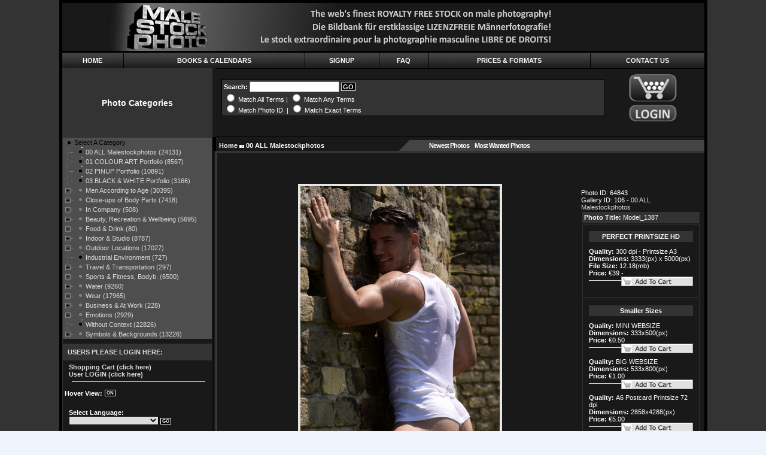

--- FILE ---
content_type: text/html
request_url: https://malestockphoto.com/store/details.php?gid=106&pid=64843
body_size: 9597
content:
<html>
	<head>
	  <title>Model_1387</title>
		<META HTTP-EQUIV="Content-Type" content="text/html; charset=UTF-8">
		<meta name="keywords" content="model_1387,20s,tanktop,weiss,white,blanc,blanco,transparent,transparante,tanktop,aufreizend,sexuell,sexy,sexuel,sexual,spannung,tension,tensión,schweiss,sweat,sueur,sudor,nass,wet,mouillé,mojado,wassertropfen,waterdrop,goutte,eau,gota,agua,hüfte,gesäss,arsch,bottom,butt,bum,buttocks,breech,as,cul,fesses,nargas,culo,kontrast,contrast,contraste,schatten,shadow,ombre,sombra,nackt,naked,buff,nude,undressed,unclothed,bare,nu,desnudo,pelotas,pose,posing,pose,poser,posa,posar,stein,stone,pierre,piedra,wand,wall,mur,paroi,pared,gesichtsbehaarung,bart,schnauz,schnauzer,drei,tage,bart,facial,hair,pilosité,faciale,moustache,barbe,barbouze,barba,bigote,aussen,draussen,outdoor,outside,exterior,external,extérieur,fuera,allein,alone,seul,solo,athlet,athlete,athlète,atleta,athletisch,athletic,athlétique,atlético,mann,man,male,mâle,homme,hombre,macho,muskulös,muscular,musclé,musculoso,muskel,muscle,musculo,erotik,eroticism,érotisme,charme,erotismo,haut,skin,peau,piel,modell,model,modèle,modelo,kaukasisch,caucasian,caucasien,caucasiano,">
		<meta name="description" content="CLICK TO MODEL_NUMBER ON TOP OF THE KEYWORD SECTOR TO SEE ALL PHOTOS OF THIS MODEL.">
		<meta name="coverage" content="Worldwide">
		<meta name="revisit-after" content="10 days">
		<meta name="robots" content="index, follow">
		<meta name="author" content="JPK-2004">
		<script type='text/javascript' language='JavaScript'>var show_watermark_hover = 1;</script>
<link rel="alternate" type="application/rss+xml" title="MALESTOCKPHOTO News" href="rss.php?show=news" />
<link rel="alternate" type="application/rss+xml" title="MALESTOCKPHOTO Popular Photos" href="rss.php?show=popular" />
<link rel="alternate" type="application/rss+xml" title="MALESTOCKPHOTO Newest Photos" href="rss.php?show=new" />
<link rel="alternate" type="application/rss+xml" title="MALESTOCKPHOTO Featured Photos" href="rss.php?show=featured" />
		<link rel="stylesheet" href="./styles/Messana_Style.css">
		</head>
<body bgcolor="#000000" topmargin="0" leftmargin="0" marginheight="0" marginwidth="0" style="background-image: url(images/bg.gif);">
		<script language=javascript type="text/javascript">
		function dropdown(mySel){
			var myWin, myVal;
			myVal = mySel.options[mySel.selectedIndex].value;
			if(myVal){
   		if(mySel.form.target)myWin = parent[mySel.form.target];
   				else myWin = window;
   		if (! myWin) return true;
   				myWin.location = myVal;
   			}
			return false;
			}

    	function NewWindow(page, name, w, h, location, scroll) {
        var winl = (screen.width - w) / 2;
        var wint = (screen.height - h) / 2;
        winprops = 'height='+h+',width='+w+',location='+location+',top='+wint+',left='+winl+',scrollbars='+scroll+',resizable'
        win = window.open(page, name, winprops)
        if (parseInt(navigator.appVersion) >= 4) { win.window.focus(); }
    	}
	</script>
	<script type="text/javascript" language="javascript" src="js/behavior.js"></script>
	<script type="text/javascript" language="javascript" src="js/rating.js"></script>
		<center>
        <table cellpadding="0" cellspacing="0"><tr><td valign="top">
		<table cellpadding="0" cellspacing="0" width="765" class="main_table" style="border: 5px solid #000000;">
			<tr>
   <td colspan="3">
   
   <img src="/store/headsplash.jpg" alt="">
  	
   </td>
</tr>
    <tr>
   <td colspan="3" valign="middle">
					<table cellpadding="0" cellspacing="0" width="100%" border="0">
						<tr>
							<td align="center" class="top_nav" style="border-left: 0px;"><a href="index.php" class="top_nav">HOME</a></td>
							<td align="center" class="top_nav"><a href="about_us.php" class="top_nav">BOOKS & CALENDARS</a></td>
															<td align="center" class="top_nav"><a href="subscribe.php" class="top_nav">SIGNUP</a></td>
														<td align="center" class="top_nav"><a href="faqs.php" class="top_nav">FAQ</a></td>
							<td align="center" class="top_nav"><a href="news.php" class="top_nav">PRICES & FORMATS</a></td>
														<td align="center" class="top_nav"><a href="support.php" class="top_nav">CONTACT US</a></td>
						</tr>
								</table>
				</td>
			</tr>			<tr>
				<td class="left_nav_header">Photo Categories</td>
				<td></td>
				<script src="Scripts/AC_RunActiveContent.js" type="text/javascript"></script>
<td class="search_bar">
<script language="javascript" type="text/javascript">
function validateForm(search)
{

if(""==document.forms.search.search.value)
{
alert("The search box is empty, please type a word or phrase of what you are searching for!");
return false;
}

}
</script>
					<table width="100%">
						<tr>
							<td width="340" nowrap>
								<div style="background-color: #333333; border: 1px solid #000000; padding: 3px;">
								<form name="search" action="search.php" method="link" onSubmit="return validateForm(search);" style="margin: 0px; padding: 0px;">
									<b>Search:</b> <input type="textbox" name="search" class="search_box"> <input type="submit" value="GO" class="go_button">
									<br />
								<input type="radio" name="match_type" value="all" > Match All Terms | <input type="radio" name="match_type" value="any" > Match Any Terms<br><input type="radio" name="match_type" value="id" > Match Photo ID   &nbsp;| <input type="radio" name="match_type" value="exact" > Match Exact Terms								</form>
								</div>							</td>
						    <td width="50" nowrap><div align="center">
						    
						    
						      <!-- <div align="center">
                                <script type="text/javascript">
AC_FL_RunContent( 'codebase','http://download.macromedia.com/pub/shockwave/cabs/flash/swflash.cab#version=9,0,28,0','width','66','height','68','align','middle','src','http://www.malestockphoto.com/store/swf/wk','quality','high','pluginspage','http://www.adobe.com/shockwave/download/download.cgi?P1_Prod_Version=ShockwaveFlash','scale','exactfit','movie','http://www.malestockphoto.com/store/swf/wk' ); //end AC code
                                </script>
                                <noscript>
                                <object classid="clsid:D27CDB6E-AE6D-11cf-96B8-444553540000" codebase="http://download.macromedia.com/pub/shockwave/cabs/flash/swflash.cab#version=9,0,28,0" width="66" height="68" align="middle">
                                  <param name="movie" value="http://www.malestockphoto.com/store/swf/wk.swf" />
                                  <param name="quality" value="high" /><param name="SCALE" value="exactfit" />
                                  <embed src="http://www.malestockphoto.com/store/swf/wk.swf" width="66" height="68" align="middle" quality="high" pluginspage="http://www.adobe.com/shockwave/download/download.cgi?P1_Prod_Version=ShockwaveFlash" type="application/x-shockwave-flash" scale="exactfit"></embed>
                                </object>
                                </noscript>
                              </div> -->
                              
                              <a href="/store/cart.php"><img src="images/basket.jpg" style="width: 80px; height: auto;" /></a>
                              <a href="/store/login.php"><img src="images/login.jpg" style="width: 80px; height: auto;" /></a>
                              
                              
                              
						    </div></td></tr>
						<tr>
						  <td nowrap>&nbsp;</td>
						  <td nowrap>&nbsp;</td>
					  </tr>
					</table>
</td>			</tr>
			<tr>
				<td rowspan="1" valign="top"><script language="javascript">
function onItemSelectHandler (o_item) {
	if (o_item.a_config[3]) {
		o_item.o_root.toggle(o_item.n_id);
		window.location = o_item.a_config[1];
		return false;
	}
	return true;
}
</script>
<div name="gallery_nav" id="gallery_nav" nowrap>
	<table cellpadding="0" cellspacing="0" width="200" style="border: 1px solid #333333;">
		  	<tr>
			<td bgcolor="#4e4e4e" class="gallery_nav" style="padding-left: 0px;">
			<script language="JavaScript" src="js/tree.js"></script>
<script language="JavaScript" src="js/tree_items.js"></script>
<script language="JavaScript" src="js/tree_tpl.js"></script>

	<script language="JavaScript">
	<!--//
		new tree (TREE_ITEMS, TREE_TPL);
	//-->
	</script>			</td>
	  </tr>
		<tr>
			<td height="8"></td>
		</tr>
		<tr>
			<td class="sub_banner">
				 USERS PLEASE LOGIN HERE:			</td>
		</tr>
		<tr>
							<td align="left" nowrap style="padding: 5px 5px 5px 10px;"><a href="cart.php" class="search_bar_links">Shopping Cart (click here)</a>  <br> <a href="login.php" class="search_bar_links"></b>User LOGIN (click here)</a><br>
							<hr width="95%">
											</td>
			</tr>
			<tr>
				<td>
				<table>
					<tr>
						<td>
														<form style="margin: 0px; padding: 0px;" method="post" action="public_actions.php?pmode=hover_on">
							<input type="hidden" name="return" value="https://malestockphoto.com:443/store/details.php?gid=106&pid=64843">
							<b>Hover View:</b> </td><td><input type="submit" value="ON" class="go_button2"></td>
												    </form>
					  </td>
					</tr>
				</table>
				</td>
			</tr>
			<tr>
				<td align="left" nowrap style="padding: 5px 5px 5px 10px;">
							<br>
					  					  <form name="select_lang" method="post" action="public_actions.php?pmode=select_lang">
					  <input type="hidden" name="return" value="https://malestockphoto.com:443/store/details.php?gid=106&pid=64843">
					  <b>Select Language:</b><br>
						<select name="lang" style="font-size: 10; font-weight: bold; width: 150; border: 1px solid #000000;">
						<option></option><option>Deutsch</option><option>English</option><option>Francais</option>						</select>
					  <input type="submit" value="GO" class="go_button2">
						</form>
									</td>
			</tr>
            				<tr>
			<td height="8"></td>
		</tr>
		<tr>
			<td class="sub_banner">
				Fantastic Gift Books by Malestockphoto!			</td>
		</tr>
		<tr>
			<td align="left" style="padding: 5px 5px 5px 10px;">
		<!-- START : COPY AREA (WITH IMAGES & FILES) -->
							<table width="100%" cellpadding="0" cellspacing="0">
								<tr>
									<td valign="top">
																																																																																																																																																																																										<span style="font-weight: bold; color: rgb(255, 165, 0);">NEW/NEU/NOUVEAU</span><br><br><span style="font-family: Arial Black;"><a href="https://www.amazon.de/gp/offer-listing/3745036190/ref=olp_f_freeShipping?ie=UTF8&amp;f_freeShipping=true&amp;f_new=true">Beach Boys Vol. 1</a><br><br><a href="https://www.amazon.de/gp/offer-listing/3745050363/ref=olp_f_freeShipping?ie=UTF8&amp;f_freeShipping=true&amp;f_new=true">Im Licht der Dämmerung Vol. 2</a><br><br><a href="https://www.amazon.de/gp/offer-listing/374503645X/ref=olp_f_freeShipping?ie=UTF8&amp;f_freeShipping=true&amp;f_new=true">Spiegelbilder Vol. 3</a><br></span><br><span style="font-family: Arial Black;"><a href="https://www.amazon.de/gp/offer-listing/3745056337/ref=dp_olp_new_mbc?ie=UTF8&amp;condition=new">Hamam - Männertag Vol. 4</a><br></span><span style="font-size: 8pt; color: rgb(255, 255, 255); background-color: rgb(0, 0, 0);"><span style="color: rgb(255, 215, 0);"></span></span><br><span style="font-weight: bold;">Geschenkbücher<br>Gift Books<br>Livres cadeaux<br></span><span style="font-style: italic; font-size: 8pt; font-family: Arial Narrow;"><br>each including 44 Colour and/or Black &amp; White Photos, only</span><span style="font-size: 10pt; font-weight: bold;"><span itemprop="numberOfPages" style="font-size: 10pt; font-style: italic;"><span class="property" itemprop="isbn" style="font-size: 10pt;"><span style="font-size: 8pt;"> &euro; 24,99</span></span></span><a href="https://www.amazon.de/gp/offer-listing/3745036190/ref=olp_f_freeShipping?ie=UTF8&amp;f_freeShipping=true&amp;f_new=true"><span itemprop="numberOfPages" style="font-size: 10pt;"><span class="property" itemprop="isbn" style="font-size: 10pt;"><br></span></span></a></span>																																																																																																																																																																																																																																																																																																																																																																																																																																																																																																																																																																																																																																																																																																																																																																																																																																																				
										<br><br>
									</td>
								<td valign="top" align="center" class="copy_photo_area"><a href="uploaded_images/Promo_alle_Bildbande.jpg" target="_new"><img src="uploaded_images/i_Promo_alle_Bildbande.jpg" border="0" alt=""></a><br><br>
									</td>
								</tr>
							</table>
							<!-- END : COPY AREA -->
									</td>
		</tr>
							<tr>
			<td height="8"></td>
		</tr>
		<tr>
			<td class="sub_banner">
				ROYALTY FREE? LIZENZFREI? LIBRE DE DROITS?			</td>
		</tr>
		<tr>
			<td align="left" style="padding: 5px 5px 5px 10px;">
																																																																																																																																																																																																																																																																																																																																																																																														<span style="font-size: 14pt; color: rgb(255, 215, 0);"><span style="font-size: 14pt;"><span style="font-weight: bold; font-size: 14pt;"><a name="wafaafaafa"></a><a style="position: absolute;" target="_blank" href="http://www.malestockphoto.com/info/RF.html"><input value="" name="hidden1" type="hidden"></a>Royalty Free?</span><br style="font-weight: bold;"><span style="font-size: 14pt;"><span style="font-weight: bold; font-size: 14pt;">Lizenzfrei?</span><br style="font-weight: bold;"><span style="font-weight: bold; font-size: 14pt;">Libre de Droits?</span></span></span><br></span><span style="font-style: italic; font-weight: bold;">= no deadline<br>= unlimited number of uses<br>= worldwide use</span><br style="font-weight: bold;"><br style="color: rgb(255, 215, 0);"><span style="font-weight: bold; font-size: 14pt; color: rgb(50, 205, 50);">yes</span> <span style="color: rgb(50, 205, 50); font-weight: bold; font-size: 14pt;">+</span><br><br><span style="color: rgb(255, 218, 185);">Web sites, blogs, toolbar skins, screensavers, mobile phone wallpapers for <span style="font-weight: bold;">personal use</span></span><br style="color: rgb(255, 218, 185); font-weight: bold;"><br style="color: rgb(255, 218, 185);"><span style="color: rgb(255, 218, 185);">Prints, posters, calendars, postcards for <span style="font-weight: bold;">personal use</span></span><br style="color: rgb(255, 218, 185);"><br style="color: rgb(255, 218, 185);"><span style="color: rgb(255, 218, 185);">Press, publicity, advertising, business documents, magazines, newspapers, books, book covers, textbooks, directories</span><br style="color: rgb(255, 218, 185);"><br style="color: rgb(255, 218, 185);"><span style="color: rgb(255, 218, 185);">Multimedia presentations, film/video for TV and/or internet broadcast</span><br style="color: rgb(255, 218, 185);"><br style="color: rgb(255, 218, 185);"><span style="color: rgb(255, 218, 185);">CD or DVD cover or artwork</span><br style="color: rgb(50, 205, 50);"><br><span style="color: rgb(239, 0, 27); font-weight: bold; font-size: 14pt;">no</span><span style="font-size: 14pt;"> <span style="color: rgb(239, 0, 27); font-size: 14pt;">-</span></span><br><br><span style="color: rgb(255, 218, 185);"><span style="font-weight: bold;">Commercial</span> internet or mobile applications for viewing or downloading photos</span><br style="color: rgb(255, 218, 185);"><br style="color: rgb(255, 218, 185);"><span style="color: rgb(255, 218, 185);"><span style="font-weight: bold;">Resale</span>, sub-licence or distribution to third parties</span> <span style="color: rgb(255, 218, 185);">(franchising, merchandising)</span><br style="color: rgb(255, 218, 185);"><br style="color: rgb(255, 218, 185);"><span style="color: rgb(255, 218, 185);"><span style="font-weight: bold;">'On-demand'</span> services</span><br style="color: rgb(255, 218, 185);"><br style="color: rgb(255, 218, 185);"><span style="color: rgb(255, 218, 185);">Prints, posters, calendars, postcards, mugs, t-shirts for <span style="font-weight: bold;">re-sale</span></span><br style="color: rgb(255, 218, 185);"><br style="color: rgb(255, 218, 185);"><span style="color: rgb(255, 218, 185);">Incorporation into trade mark, logo, software templates etc.</span><br style="color: rgb(255, 218, 185);"><span style="font-size: 10pt;"><br style="color: rgb(0, 0, 0);"><span style="color: rgb(0, 0, 0); font-size: 8pt; font-style: italic;"><a href="http://www.malestockphoto.com/store/uploaded_files/Royalty_Free_Licence_Agreement_ENGLISH_2.pdf">Complete Licence Agreement</a><br><a href="http://www.malestockphoto.com/store/uploaded_files/Royalty_Free_Lizenzvertrag_DEUTSCH_3.pdf">Vollständiger Lizenzvertrag</a><br><a href="http://www.malestockphoto.com/store/uploaded_files/Contrat_Libre_de_Droits_FRANCAIS_3.pdf">Contrat de Licences entier</a><br style="color: rgb(50, 205, 50); font-style: italic;"></span></span><br style="color: rgb(50, 205, 50); font-style: italic;"><link style="color: rgb(50, 205, 50); font-style: italic;" rel="File-List" href="file:///C:%5CDOKUME%7E1%5CMessana%5CLOKALE%7E1%5CTemp%5Cmsohtmlclip1%5C01%5Cclip_filelist.xml"><link style="color: rgb(50, 205, 50); font-style: italic;" rel="themeData" href="file:///C:%5CDOKUME%7E1%5CMessana%5CLOKALE%7E1%5CTemp%5Cmsohtmlclip1%5C01%5Cclip_themedata.thmx"><link style="color: rgb(50, 205, 50); font-style: italic;" rel="colorSchemeMapping" href="file:///C:%5CDOKUME%7E1%5CMessana%5CLOKALE%7E1%5CTemp%5Cmsohtmlclip1%5C01%5Cclip_colorschememapping.xml"><!--[if gte mso 9]><xml>
 <w:WordDocument>
  <w:View>Normal</w:View>
  <w:Zoom>0</w:Zoom>
  <w:TrackMoves/>
  <w:TrackFormatting/>
  <w:HyphenationZone>21</w:HyphenationZone>
  <w:PunctuationKerning/>
  <w:ValidateAgainstSchemas/>
  <w:SaveIfXMLInvalid>false</w:SaveIfXMLInvalid>
  <w:IgnoreMixedContent>false</w:IgnoreMixedContent>
  <w:AlwaysShowPlaceholderText>false</w:AlwaysShowPlaceholderText>
  <w:DoNotPromoteQF/>
  <w:LidThemeOther>DE-CH</w:LidThemeOther>
  <w:LidThemeAsian>X-NONE</w:LidThemeAsian>
  <w:LidThemeComplexScript>X-NONE</w:LidThemeComplexScript>
  <w:Compatibility>
   <w:BreakWrappedTables/>
   <w:SnapToGridInCell/>
   <w:WrapTextWithPunct/>
   <w:UseAsianBreakRules/>
   <w:DontGrowAutofit/>
   <w:SplitPgBreakAndParaMark/>
   <w:DontVertAlignCellWithSp/>
   <w:DontBreakConstrainedForcedTables/>
   <w:DontVertAlignInTxbx/>
   <w:Word11KerningPairs/>
   <w:CachedColBalance/>
  </w:Compatibility>
  <w:BrowserLevel>MicrosoftInternetExplorer4</w:BrowserLevel>
  <m:mathPr>
   <m:mathFont m:val="Cambria Math"/>
   <m:brkBin m:val="before"/>
   <m:brkBinSub m:val="&#45;-"/>
   <m:smallFrac m:val="off"/>
   <m:dispDef/>
   <m:lMargin m:val="0"/>
   <m:rMargin m:val="0"/>
   <m:defJc m:val="centerGroup"/>
   <m:wrapIndent m:val="1440"/>
   <m:intLim m:val="subSup"/>
   <m:naryLim m:val="undOvr"/>
  </m:mathPr></w:WordDocument>
</xml><![endif]--><!--[if gte mso 9]--><xml style="color: rgb(50, 205, 50); font-style: italic;">
 <w:latentstyles deflockedstate="false" defunhidewhenused="true" defsemihidden="true" defqformat="false" defpriority="99" latentstylecount="267">
  <w:lsdexception locked="false" priority="0" semihidden="false" unhidewhenused="false" qformat="true" name="Normal">
  <w:lsdexception locked="false" priority="9" semihidden="false" unhidewhenused="false" qformat="true" name="heading 1">
  <w:lsdexception locked="false" priority="9" qformat="true" name="heading 2">
  <w:lsdexception locked="false" priority="9" qformat="true" name="heading 3">
  <w:lsdexception locked="false" priority="9" qformat="true" name="heading 4">
  <w:lsdexception locked="false" priority="9" qformat=""></w:lsdexception></w:lsdexception></w:lsdexception></w:lsdexception></w:lsdexception></w:lsdexception></w:latentstyles></xml>																																																																																																																																																																																																																																																																																																																																																																											</td>
		</tr>
			<tr>
			<td height="10"></td>
		</tr>
		<tr>
			<td class="sub_banner">
				Create an account to use special features like lightbox, email to a friend, and much more!<br><a href="subscribe.php?t=f" class="white_link"><br>Signup Now</a> 
			</td>
		</tr>
		</table>
</div></td>
				<td background="images/col2_shadow.gif" valign="top"><img src="images/col2_white.gif"></td>
				<td valign="top" height="18" width="581">
					<table cellpadding="0" cellspacing="0" border="0" width="560" height="100%">
						<tr>
							<td height="5"></td>
						</tr>
						<tr>
							<td>
								<table cellpadding="0" cellspacing="0" width="100%">
									<tr>
															<tr> 
							<td class="crumb" width="300">
								<a href="index.php" class="crumb_links">Home</a> <img src="images/nav_arrow.gif" align="absmiddle" />
								<a href="gallery.php?gid=106" class="crumb_links">00 ALL Malestockphotos</a></span>								
							</td>
							<td align="left" class="featured_news_header" valign="top"><img src="images/triangle_1.gif"></td>
							<td class="other_photos_tabs2" nowrap><a href="new_photos.php" class="white_bold_link">Newest Photos</a> &nbsp; <a href="popular_photos.php" class="white_bold_link">Most Wanted Photos</a></td>
						</tr>        															</tr>
								</table>
							</td>
						</tr>
						<tr>
							<td class="index_copy_area" height="4"></td>
						</tr>						
						<tr>
							<td valign="top" height="100%" class="homepage_line">
								<table width="100%" border="0">
									<tr>
										<td height="6"></td>
									</tr>
									<tr>
										<td class="default_copy">
											<p style="font-weight: bold;"><span style="font-size: 8pt; color: rgb(255, 215, 0);"><span style="font-size: 8pt;"><span style="font-size: 8pt; font-weight: normal;"><br></span></span></span><span style="font-size: 10pt;"><span style="font-size: 8pt;"><span style="font-size: 8pt;"><span style="font-size: 8pt;"><span style="font-size: 8pt;"></span></span></span></span><span startcont="this" style="font-size: 10pt;"><span style="font-size: 8pt;"></span></span></span></p>																																																																																																																																																																																																																																																																																																																																																																																																																																																																																																																																																		</td>
									</tr>
									<tr>
										<td style="padding-left: 10;">
												<table width="800" border="0">
					<td align="center" valign="top">
	<span>
<table border="0" width="95%">
			<tr>
				<td valign="top" align="center">	
				<span style="padding-right: 5px;">
                	<img src="watermark.php?i=64857" class="photos">                    </span><br>
					<a href = "javascript:NewWindow('enlarge.php?i=64857','LargeView','533','800','0','no');"><img src="./images/cte.gif" class="photos" alt="Click To Enlarge" title="Click To Enlarge"></a>																<a href="login.php" class="photo_links"><img src="images/add_lightbox.gif" class="photos" alt="Add To Lightbox" title="Add To Lightbox"></a>
															      <a href="login.php" class="photo_links"><img src="images/email.gif" class="photos" alt="Email" title="Email"></a>
					    					<br>
					</center>
										
					
					<table width="100%">
					
				
										</table>
					
					<table width="100%"> 
					<tr><td class="photo_details"><b>Description</b>:<br>CLICK TO MODEL_NUMBER ON TOP OF THE KEYWORD SECTOR TO SEE ALL PHOTOS OF THIS MODEL.</td></tr>					</table>
					<table width="100%"> 
					<tr><td class="photo_details"><b>Image Viewed: </b>807 times</td></tr>					</table>
					<table width="100%">
					<tr>
					 <td valign="middle">
					 <b>Rating:</b><br><div class="ratingblock"><div id="unit_long64843">  <ul id="unit_ul64843" class="unit-rating" style="width:200px;">     <li class="current-rating" style="width:113.4px;">Currently 5.67/10</li><li><a href="db.php?j=1&amp;q=64843&amp;t=18.224.169.224&amp;c=10" title="1 out of 10" class="r1-unit rater" rel="nofollow">1</a></li><li><a href="db.php?j=2&amp;q=64843&amp;t=18.224.169.224&amp;c=10" title="2 out of 10" class="r2-unit rater" rel="nofollow">2</a></li><li><a href="db.php?j=3&amp;q=64843&amp;t=18.224.169.224&amp;c=10" title="3 out of 10" class="r3-unit rater" rel="nofollow">3</a></li><li><a href="db.php?j=4&amp;q=64843&amp;t=18.224.169.224&amp;c=10" title="4 out of 10" class="r4-unit rater" rel="nofollow">4</a></li><li><a href="db.php?j=5&amp;q=64843&amp;t=18.224.169.224&amp;c=10" title="5 out of 10" class="r5-unit rater" rel="nofollow">5</a></li><li><a href="db.php?j=6&amp;q=64843&amp;t=18.224.169.224&amp;c=10" title="6 out of 10" class="r6-unit rater" rel="nofollow">6</a></li><li><a href="db.php?j=7&amp;q=64843&amp;t=18.224.169.224&amp;c=10" title="7 out of 10" class="r7-unit rater" rel="nofollow">7</a></li><li><a href="db.php?j=8&amp;q=64843&amp;t=18.224.169.224&amp;c=10" title="8 out of 10" class="r8-unit rater" rel="nofollow">8</a></li><li><a href="db.php?j=9&amp;q=64843&amp;t=18.224.169.224&amp;c=10" title="9 out of 10" class="r9-unit rater" rel="nofollow">9</a></li><li><a href="db.php?j=10&amp;q=64843&amp;t=18.224.169.224&amp;c=10" title="10 out of 10" class="r10-unit rater" rel="nofollow">10</a></li>  </ul>  <p> Rating: <strong> 5.7</strong>/10 (21 votes cast)  </p></div></div>								</td>
							</tr>
					</table>
				</td>
			</tr>
			<tr>
				<td colspan="2" align="right"><a href="javascript:history.go(-1)">[Back]</a></td>
			</tr>
		</table>
        
	</span></td>
					<td valign="top" width="200" align="left">
                    
                    <table width="100%">
										<br />
					Photo ID: 64843					<br />
					Gallery ID: 106 - <a  href="gallery.php?gid=106">00 ALL Malestockphotos</a><br />
					<tr><td class="photo_title"><b>Photo Title:</b> Model_1387</td></tr><tr><td class="photo_details" bgcolor="#191919" style="border: 1px solid #333333; padding: 10px;"><div align="center" style="background-color: #333333; margin-bottom: 10px; padding: 3px;"><b>PERFECT PRINTSIZE HD</b></div><b>Quality: </b>300 dpi - Printsize A3<br><b>Dimensions:</b> 3333(px) x 5000(px)<br><b>File Size:</b> 12.18(mb)<br><font color="#ffffff"><b>Price:</b> &euro;39.-</font><br>										<span style="float: right"> <a href="public_actions.php?pmode=add_cart&ptype=d&gid=106&sgid=&pid=64857" class="photo_links"><img src="images/addtocart.gif" border="0" style="border: 1px solid #a9a9a9;" /></a></span>
						<hr color="#333333" size="1"><br></td></tr><tr><td class="photo_details" bgcolor="#191919" style="border: 1px solid #333333; padding: 10px;"><div align="center" style="background-color: #333333; margin-bottom: 10px; padding: 3px;"><b>Smaller Sizes</b></div><b>Quality: </b>MINI WEBSIZE<br><b>Dimensions:</b> 333x500(px)<br><b>Price:</b> &euro;0.50<br>										<span style="float: right"><a href="public_actions.php?pmode=add_cart&ptype=s&gid=106&sgid=&sid=1&pid=64857" class="photo_links"> <img src="images/addtocart.gif" border="0" style="border: 1px solid #a9a9a9;" /></a></span>
								  <hr color="#333333" size="1"><br><b>Quality: </b>BIG WEBSIZE<br><b>Dimensions:</b> 533x800(px)<br><b>Price:</b> &euro;1.00<br>										<span style="float: right"><a href="public_actions.php?pmode=add_cart&ptype=s&gid=106&sgid=&sid=4&pid=64857" class="photo_links"> <img src="images/addtocart.gif" border="0" style="border: 1px solid #a9a9a9;" /></a></span>
								  <hr color="#333333" size="1"><br><b>Quality: </b>A6 Postcard Printsize 72 dpi<br><b>Dimensions:</b> 2858x4288(px)<br><b>Price:</b> &euro;5.00<br>										<span style="float: right"><a href="public_actions.php?pmode=add_cart&ptype=s&gid=106&sgid=&sid=6&pid=64857" class="photo_links"> <img src="images/addtocart.gif" border="0" style="border: 1px solid #a9a9a9;" /></a></span>
								  <hr color="#333333" size="1"><br><p align="center"><a href="size_info.php">Use? Format? Size? Click here</a> <a href="size_info.php"><img src="images/size_info.gif" border="0" alt="Use? Format? Size? Click here" title="Use? Format? Size? Click here" align='absmiddle'></a></p></td></tr>										</table>
                    <table width="100%"><tr><td bgcolor="#000000" class="photo_details" style="border: 1px solid #eeeeee; padding: 10px;"><table width=100% border=0><tr><td nowrap style="border-bottom:1px #cccccc dotted; font-weight: bold;"><font color='#FFFFFF'><b> MATCHING KEYWORDS</b>:<br></font></td></tr></table><a href="search.php?search=model_1387" style="color:#FFFFFF;font-size:10px;">model_1387</a>, <a href="search.php?search=20s" style="color:#FFFFFF;font-size:10px;">20s</a>, <a href="search.php?search=tanktop" style="color:#CCCCCC;font-size:14px;">tanktop</a>, <a href="search.php?search=weiss" style="color:#AAAAAA;font-size:16px;">weiss</a>, <a href="search.php?search=white" style="color:#CCCCCC;font-size:14px;">white</a>, <a href="search.php?search=blanc" style="color:#CCCCCC;font-size:14px;">blanc</a>, <a href="search.php?search=blanco" style="color:#FFFFFF;font-size:10px;">blanco</a>, <a href="search.php?search=transparent" style="color:#CCCCCC;font-size:14px;">transparent</a>, <a href="search.php?search=transparante" style="color:#AAAAAA;font-size:16px;">transparante</a>, <a href="search.php?search=tanktop" style="color:#BBBBBB;font-size:12px;">tanktop</a>, <a href="search.php?search=aufreizend" style="color:#BBBBBB;font-size:12px;">aufreizend</a>, <a href="search.php?search=sexuell" style="color:#777777;font-size:18px;">sexuell</a>, <a href="search.php?search=sexy" style="color:#FFFFFF;font-size:10px;">sexy</a>, <a href="search.php?search=sexuel" style="color:#777777;font-size:18px;">sexuel</a>, <a href="search.php?search=sexual" style="color:#AAAAAA;font-size:16px;">sexual</a>, <a href="search.php?search=spannung" style="color:#CCCCCC;font-size:14px;">spannung</a>, <a href="search.php?search=tension" style="color:#AAAAAA;font-size:16px;">tension</a>, <a href="search.php?search=tensión" style="color:#AAAAAA;font-size:16px;">tensión</a>, <a href="search.php?search=schweiss" style="color:#777777;font-size:18px;">schweiss</a>, <a href="search.php?search=sweat" style="color:#AAAAAA;font-size:16px;">sweat</a>, <a href="search.php?search=sueur" style="color:#777777;font-size:18px;">sueur</a>, <a href="search.php?search=sudor" style="color:#BBBBBB;font-size:12px;">sudor</a>, <a href="search.php?search=nass" style="color:#CCCCCC;font-size:14px;">nass</a>, <a href="search.php?search=wet" style="color:#BBBBBB;font-size:12px;">wet</a>, <a href="search.php?search=mouillé" style="color:#BBBBBB;font-size:12px;">mouillé</a>, <a href="search.php?search=mojado" style="color:#AAAAAA;font-size:16px;">mojado</a>, <a href="search.php?search=wassertropfen" style="color:#CCCCCC;font-size:14px;">wassertropfen</a>, <a href="search.php?search=waterdrop" style="color:#777777;font-size:18px;">waterdrop</a>, <a href="search.php?search=goutte" style="color:#CCCCCC;font-size:14px;">goutte</a>, <a href="search.php?search=eau" style="color:#CCCCCC;font-size:14px;">eau</a>, <a href="search.php?search=gota" style="color:#FFFFFF;font-size:10px;">gota</a>, <a href="search.php?search=agua" style="color:#777777;font-size:18px;">agua</a>, <a href="search.php?search=hüfte" style="color:#AAAAAA;font-size:16px;">hüfte</a>, <a href="search.php?search=gesäss" style="color:#FFFFFF;font-size:10px;">gesäss</a>, <a href="search.php?search=arsch" style="color:#777777;font-size:18px;">arsch</a>, <a href="search.php?search=bottom" style="color:#FFFFFF;font-size:10px;">bottom</a>, <a href="search.php?search=butt" style="color:#AAAAAA;font-size:16px;">butt</a>, <a href="search.php?search=bum" style="color:#AAAAAA;font-size:16px;">bum</a>, <a href="search.php?search=buttocks" style="color:#FFFFFF;font-size:10px;">buttocks</a>, <a href="search.php?search=breech" style="color:#AAAAAA;font-size:16px;">breech</a>, <a href="search.php?search=as" style="color:#AAAAAA;font-size:16px;">as</a>, <a href="search.php?search=cul" style="color:#BBBBBB;font-size:12px;">cul</a>, <a href="search.php?search=fesses" style="color:#777777;font-size:18px;">fesses</a>, <a href="search.php?search=nargas" style="color:#777777;font-size:18px;">nargas</a>, <a href="search.php?search=culo" style="color:#777777;font-size:18px;">culo</a>, <a href="search.php?search=kontrast" style="color:#CCCCCC;font-size:14px;">kontrast</a>, <a href="search.php?search=contrast" style="color:#BBBBBB;font-size:12px;">contrast</a>, <a href="search.php?search=contraste" style="color:#777777;font-size:18px;">contraste</a>, <a href="search.php?search=schatten" style="color:#777777;font-size:18px;">schatten</a>, <a href="search.php?search=shadow" style="color:#AAAAAA;font-size:16px;">shadow</a>, <a href="search.php?search=ombre" style="color:#CCCCCC;font-size:14px;">ombre</a>, <a href="search.php?search=sombra" style="color:#BBBBBB;font-size:12px;">sombra</a>, <a href="search.php?search=nackt" style="color:#FFFFFF;font-size:10px;">nackt</a>, <a href="search.php?search=naked" style="color:#AAAAAA;font-size:16px;">naked</a>, <a href="search.php?search=buff" style="color:#FFFFFF;font-size:10px;">buff</a>, <a href="search.php?search=nude" style="color:#777777;font-size:18px;">nude</a>, <a href="search.php?search=undressed" style="color:#AAAAAA;font-size:16px;">undressed</a>, <a href="search.php?search=unclothed" style="color:#FFFFFF;font-size:10px;">unclothed</a>, <a href="search.php?search=bare" style="color:#FFFFFF;font-size:10px;">bare</a>, <a href="search.php?search=nu" style="color:#777777;font-size:18px;">nu</a>, <a href="search.php?search=desnudo" style="color:#FFFFFF;font-size:10px;">desnudo</a>, <a href="search.php?search=pelotas" style="color:#FFFFFF;font-size:10px;">pelotas</a>, <a href="search.php?search=pose" style="color:#AAAAAA;font-size:16px;">pose</a>, <a href="search.php?search=posing" style="color:#BBBBBB;font-size:12px;">posing</a>, <a href="search.php?search=pose" style="color:#FFFFFF;font-size:10px;">pose</a>, <a href="search.php?search=poser" style="color:#BBBBBB;font-size:12px;">poser</a>, <a href="search.php?search=posa" style="color:#AAAAAA;font-size:16px;">posa</a>, <a href="search.php?search=posar" style="color:#777777;font-size:18px;">posar</a>, <a href="search.php?search=stein" style="color:#AAAAAA;font-size:16px;">stein</a>, <a href="search.php?search=stone" style="color:#FFFFFF;font-size:10px;">stone</a>, <a href="search.php?search=pierre" style="color:#777777;font-size:18px;">pierre</a>, <a href="search.php?search=piedra" style="color:#CCCCCC;font-size:14px;">piedra</a>, <a href="search.php?search=wand" style="color:#FFFFFF;font-size:10px;">wand</a>, <a href="search.php?search=wall" style="color:#777777;font-size:18px;">wall</a>, <a href="search.php?search=mur" style="color:#CCCCCC;font-size:14px;">mur</a>, <a href="search.php?search=paroi" style="color:#BBBBBB;font-size:12px;">paroi</a>, <a href="search.php?search=pared" style="color:#BBBBBB;font-size:12px;">pared</a>, <a href="search.php?search=gesichtsbehaarung" style="color:#777777;font-size:18px;">gesichtsbehaarung</a>, <a href="search.php?search=bart" style="color:#AAAAAA;font-size:16px;">bart</a>, <a href="search.php?search=schnauz" style="color:#CCCCCC;font-size:14px;">schnauz</a>, <a href="search.php?search=schnauzer" style="color:#FFFFFF;font-size:10px;">schnauzer</a>, <a href="search.php?search=drei" style="color:#CCCCCC;font-size:14px;">drei</a>, <a href="search.php?search=tage" style="color:#BBBBBB;font-size:12px;">tage</a>, <a href="search.php?search=bart" style="color:#AAAAAA;font-size:16px;">bart</a>, <a href="search.php?search=facial" style="color:#777777;font-size:18px;">facial</a>, <a href="search.php?search=hair" style="color:#777777;font-size:18px;">hair</a>, <a href="search.php?search=pilosité" style="color:#777777;font-size:18px;">pilosité</a>, <a href="search.php?search=faciale" style="color:#FFFFFF;font-size:10px;">faciale</a>, <a href="search.php?search=moustache" style="color:#FFFFFF;font-size:10px;">moustache</a>, <a href="search.php?search=barbe" style="color:#BBBBBB;font-size:12px;">barbe</a>, <a href="search.php?search=barbouze" style="color:#FFFFFF;font-size:10px;">barbouze</a>, <a href="search.php?search=barba" style="color:#FFFFFF;font-size:10px;">barba</a>, <a href="search.php?search=bigote" style="color:#BBBBBB;font-size:12px;">bigote</a>, <a href="search.php?search=aussen" style="color:#BBBBBB;font-size:12px;">aussen</a>, <a href="search.php?search=draussen" style="color:#FFFFFF;font-size:10px;">draussen</a>, <a href="search.php?search=outdoor" style="color:#AAAAAA;font-size:16px;">outdoor</a>, <a href="search.php?search=outside" style="color:#CCCCCC;font-size:14px;">outside</a>, <a href="search.php?search=exterior" style="color:#BBBBBB;font-size:12px;">exterior</a>, <a href="search.php?search=external" style="color:#CCCCCC;font-size:14px;">external</a>, <a href="search.php?search=extérieur" style="color:#777777;font-size:18px;">extérieur</a>, <a href="search.php?search=fuera" style="color:#777777;font-size:18px;">fuera</a>, <a href="search.php?search=allein" style="color:#FFFFFF;font-size:10px;">allein</a>, <a href="search.php?search=alone" style="color:#BBBBBB;font-size:12px;">alone</a>, <a href="search.php?search=seul" style="color:#AAAAAA;font-size:16px;">seul</a>, <a href="search.php?search=solo" style="color:#BBBBBB;font-size:12px;">solo</a>, <a href="search.php?search=athlet" style="color:#AAAAAA;font-size:16px;">athlet</a>, <a href="search.php?search=athlete" style="color:#AAAAAA;font-size:16px;">athlete</a>, <a href="search.php?search=athlète" style="color:#AAAAAA;font-size:16px;">athlète</a>, <a href="search.php?search=atleta" style="color:#AAAAAA;font-size:16px;">atleta</a>, <a href="search.php?search=athletisch" style="color:#777777;font-size:18px;">athletisch</a>, <a href="search.php?search=athletic" style="color:#AAAAAA;font-size:16px;">athletic</a>, <a href="search.php?search=athlétique" style="color:#FFFFFF;font-size:10px;">athlétique</a>, <a href="search.php?search=atlético" style="color:#AAAAAA;font-size:16px;">atlético</a>, <a href="search.php?search=mann" style="color:#FFFFFF;font-size:10px;">mann</a>, <a href="search.php?search=man" style="color:#BBBBBB;font-size:12px;">man</a>, <a href="search.php?search=male" style="color:#CCCCCC;font-size:14px;">male</a>, <a href="search.php?search=mâle" style="color:#AAAAAA;font-size:16px;">mâle</a>, <a href="search.php?search=homme" style="color:#FFFFFF;font-size:10px;">homme</a>, <a href="search.php?search=hombre" style="color:#AAAAAA;font-size:16px;">hombre</a>, <a href="search.php?search=macho" style="color:#BBBBBB;font-size:12px;">macho</a>, <a href="search.php?search=muskulös" style="color:#777777;font-size:18px;">muskulös</a>, <a href="search.php?search=muscular" style="color:#CCCCCC;font-size:14px;">muscular</a>, <a href="search.php?search=musclé" style="color:#AAAAAA;font-size:16px;">musclé</a>, <a href="search.php?search=musculoso" style="color:#CCCCCC;font-size:14px;">musculoso</a>, <a href="search.php?search=muskel" style="color:#FFFFFF;font-size:10px;">muskel</a>, <a href="search.php?search=muscle" style="color:#BBBBBB;font-size:12px;">muscle</a>, <a href="search.php?search=musculo" style="color:#777777;font-size:18px;">musculo</a>, <a href="search.php?search=erotik" style="color:#FFFFFF;font-size:10px;">erotik</a>, <a href="search.php?search=eroticism" style="color:#777777;font-size:18px;">eroticism</a>, <a href="search.php?search=érotisme" style="color:#AAAAAA;font-size:16px;">érotisme</a>, <a href="search.php?search=charme" style="color:#FFFFFF;font-size:10px;">charme</a>, <a href="search.php?search=erotismo" style="color:#CCCCCC;font-size:14px;">erotismo</a>, <a href="search.php?search=haut" style="color:#AAAAAA;font-size:16px;">haut</a>, <a href="search.php?search=skin" style="color:#AAAAAA;font-size:16px;">skin</a>, <a href="search.php?search=peau" style="color:#BBBBBB;font-size:12px;">peau</a>, <a href="search.php?search=piel" style="color:#CCCCCC;font-size:14px;">piel</a>, <a href="search.php?search=modell" style="color:#FFFFFF;font-size:10px;">modell</a>, <a href="search.php?search=model" style="color:#AAAAAA;font-size:16px;">model</a>, <a href="search.php?search=modèle" style="color:#BBBBBB;font-size:12px;">modèle</a>, <a href="search.php?search=modelo" style="color:#BBBBBB;font-size:12px;">modelo</a>, <a href="search.php?search=kaukasisch" style="color:#AAAAAA;font-size:16px;">kaukasisch</a>, <a href="search.php?search=caucasian" style="color:#BBBBBB;font-size:12px;">caucasian</a>, <a href="search.php?search=caucasien" style="color:#FFFFFF;font-size:10px;">caucasien</a>, <a href="search.php?search=caucasiano" style="color:#BBBBBB;font-size:12px;">caucasiano</a>, <a href="search.php?search=" style="color:#CCCCCC;font-size:14px;"></a></td></tr></table>                    </td>
               
					</table>										</td>
									</tr>
								</table>
							</td>
						</tr>
					</table>				
				</td>
			</tr>
						<tr>
				<td height="4" colspan="3" class="footer_line"></td>
			</tr>
			<tr><td height="10" colspan="3"></td></tr>
			<tr>
				<td valign="middle" align="center"><span class="cc">WE ACCEPT <img src="images/cc.gif" align="middle" alt="Credit Cards"></span></td>
				<td class="footer_div">&nbsp;</td>
				<td valign="middle">
					<table cellpadding="0" cellspacing="0" width="100%">
												<tr>
							<td colspan="3" height="8"></td>
						</tr>
						<tr>
							<td colspan="3" style="padding: 5px 5px 5px 10px;">
						<span style="font-size: 8pt;"><span style="font-size: 8pt;"><span style="font-size: 8pt;"><span style="font-weight: bold; color: rgb(218, 165, 32); font-size: 8pt;"></span></span></span></span>																																																																			</td>
						</tr>
												<tr>
							<td class="copyright"><a href="licensing.php" class="footer_links">Licence Agreement</a> | <a href="privacy_policy.php" class="footer_links">Privacy Policy</a> | <a href="terms_of_use.php" class="footer_links">Terms of Use</a></td>
						</tr>
						<tr>
							<td style="padding: 4px 0px 0px 10px; color: #666666;">
							Copyright &copy; 2026 MALESTOCKPHOTO  Lindenstrasse 33, CH-8008 Zuerich. All Rights Reserved.							</td>
						</tr>	
						<tr>
							<td style="padding: 0px 0px 0px 10px; color: #666666;">
																													</td>
						</tr>
					</table>			
				</td>
			</tr>
			<tr><td height="10" colspan="3"></td></tr>			
		</table>
        </td>
        <td valign="top">
			        </td>
        </tr></table>
		</center>
	</body>
</html>
	

--- FILE ---
content_type: text/css
request_url: https://malestockphoto.com/store/styles/Messana_Style.css
body_size: 10187
content:
<!--
body {
	scrollbar-face-color: #DEE3E7;
	scrollbar-highlight-color: #FFFFFF;
	scrollbar-shadow-color: #DEE3E7;
	scrollbar-3dlight-color: #D1D7DC;
	scrollbar-arrow-color:  #006699;
	scrollbar-track-color: #EFEFEF;
	scrollbar-darkshadow-color: #98AAB1;
	background-color: #EDF4FC;
	
	}

.gallery_nav a.:link {
                color:#d9d9d9;
                text-decoration: none;
                }
.gallery_nav a:visited {
                color:#d9d9d9;
                text-decoration: none;
                }
.gallery_nav a:hover {
                color:#d9d9d9;
                text-decoration: underline;
                }


.main_table{
	background-color: #191919;
	}
	
font,th,td,p,li,ul,ol {
	font-family: Verdana, Arial, Helvetica, sans-serif;
	font-size : 11px;
	}
	
p, td {
	font-size : 11px;
	color : #ffffff;
	}
	
hr {
	height: 0px;
	border: solid #D1D7DC 0px;
	border-top-width: 1px;
	}
	
h1,h2 {
	font-family: "Trebuchet MS", Verdana, Arial, Helvetica, sans-serif;
	font-size : 22px;
	font-weight : bold;
	text-decoration : none;
	line-height : 120%;
	color : #4e4e4e;
	}
 
a:link	{
	color:#d9d9d9;
	text-decoration: none;
	}
a:visited {
	color:#d9d9d9;
	text-decoration: none;
	}
a:hover	{
	color:#33333;
	}

.crumb{
	padding-left: 5px;
	color: #545454;
	font-weight: bold;
	}
	
a.crumb_links:link{
	color:#ffffff;
	font-weight: bold;
	}
a.crumb_links:visited {
	color:#ffffff;
	font-weight: bold;
	}
a.crumb_links:hover	{
	color:#545454;
	font-weight: bold;
	}	

.photos{
	border: 4px solid #E6E6E6;
	}
	
a.photo_links:link	{
	color:#A4A4A4;
	}
a.photo_links:visited {
	color:#A4A4A4;
	}
a.photo_links:hover	{
	color:#333333;
	}
	
span.gallery_nav{
	padding: 5px 10px 0px 5px;
	
	line-height: 1.5;
	}
	
span.sub_gallery_nav{
	padding-left: 20px;
	line-height: 1.25;
	}

a.gallery_nav:link	{
	color:#888888;
	font-weight: bold;
	text-decoration: none;
	}
a.gallery_nav:visited {
	color:#888888;
	font-weight: bold;
	text-decoration: none;
	}
a.gallery_nav:hover	{
	color:#ffffff;
	font-weight: bold;
	text-decoration: underline;
	}

a.sub_gallery_nav:link	{
	color:#888888;
	}
a.sub_gallery_nav:visited {
	color:#888888;
	}
a.sub_gallery_nav:hover	{
	color:#ffffff;
	}
	
.nav_div{
	background-color: #F9FCFF;
	border-bottom: 1px solid #eeeeee;
	padding: 4px;
	}
	
div.featured_news{
	font-size: 11;
	color: #ffffff;
	border: 1px solid #444444;
	background-color: #191919;
	padding: 5px;
	}
	
.featured_news_header{
	color: #ffffff;
	font-weight: bold;
	background-color: #444444;
	}

a.more_news_links:link	{
	color:#ffffff;
	}
a.more_news_links:visited {
	color:#ffffff;
	}
a.more_news_links:hover	{
	color:#d9d9d9;
	}
	
.gallery_copy{
	color: #d9d9d9;
	font-size: 11;
	padding-left: 10px;
	padding-right: 10px;
	padding-top: 4px;
	}
	
.default_copy{
	color: #333333;
	font-size: 12;
	padding: 10px;
	}

.hr{
	color: #333333;
	}
	
td.top_nav{
	border-top: 3px solid #000000;
	background-image: url(../images/nav_bg.gif);
	background-repeat: repeat-x;
	padding: 7px;
	border-left: 1px solid #000000;
	}
	
td.left_nav_header{
	background-color: #333333;
	color: #ffffff;
	font-weight: bold;
	text-align: center;
	font-size: 14px;
	padding: 6px;
	border-top: 1px solid #333333;
	}

.search_bar{
	background-color: #191919;
	color: #000000;
	font-weight: bold;
	padding: 6px;
	border-top: 1px solid #000000;
	border-bottom: 1px solid #000000;
	}
	
a.search_bar_links:link	{
	color:#d9d9d9;
	font-weight: bold;
	}
a.search_bar_links:visited {
	color:#d9d9d9;
	font-weight: bold;
	}
a.search_bar_links:hover	{
	color:#ffffff;
	font-weight: bold;
	}
	
.search_box{
	width: 150;
	font-size: 11;
	}
	
.go_button{
	color: #ffffff;
	background-color: #000000;
	font-family: arial;
	font-size: 8pt;
	font-weight: bold;
	border-left: 1px solid #d9d9d9;
	border-top: 1px solid #d9d9d9;
	border-right: 1px solid #ffffff;
	border-bottom: 1px solid #ffffff;
	padding: 0px 2px 0px 2px;
	}

.go_button2{
	color: #ffffff;
	background-color: #000000;
	font-family: arial;
	font-size: 6pt;
	font-weight: bold;
	padding: 0px 2px 0px 2px;
	border-style:solid;
	border-width:1px;
	border-color:#ffffff;
	}

a.top_nav:link	{
	color:#ffffff;
	text-decoration: none;
	font-weight: bold;
	}
a.top_nav:visited {
	color:#ffffff;
	text-decoration: none;
	font-weight: bold;
	}
a.top_nav:hover	{
	color:#d9d9d9;
	text-decoration: underline;
	font-weight: bold;
	}
	
td.index_copy_area{
	background-color: #333333;
	filter: progid:DXImageTransform.Microsoft.Gradient(gradientType=0,startColorStr=#333333,endColorStr=#444444);
	}

td.sub_banner{
	color: #d9d9d9;
	font-family: Arial;
	font-weight: bold;
	font-size: 11;
	padding: 8px;
	background-color: #333333;
	filter: progid:DXImageTransform.Microsoft.Gradient(gradientType=0,startColorStr=#333333,endColorStr=#444444);
	}
	
span.sub_price{
	color: #ffffff;
	font-family: Arial;
	font-weight: bold;
	font-size: 14;
	}

div.body_copy{
	color: #ffffff;
	padding: 20px;
	}
	
.body_header_text{
	color: #d9d9d9;
	font-family: Century Gothic;
	font-weight: bold;
	font-size: 16;
	letter-spacing: -1;
	padding-bottom: 10px;
	}
	
.featured_photos_tab{
	font-weight: bold;
	color: #ffffff;
	padding-left: 10px;
	}
	
div.featured_photos{
	padding-top: 15px;
	padding-bottom: 30px;
	padding-left: 8px;
	}
	
div.gallery_photos{
	padding-top: 15px;
	padding-bottom: 30px;
	padding-left: 3px;
	}
	
.homepage_line{
	border-left: 1px solid #444444;
	border-bottom: 1px solid #444444;
	}
	
.footer_line{
	border-top: 1px solid #ffffff;
	background-color: #000000;
	}

.footer_div{
	border-right: 1px solid #000000;
	}
.footer_div2{
	border-left: 1px solid #000000;
	}
	
.copyright{
	padding-left: 10px;
	color: #000000;
	}
	
a.footer_links:link	{
	color:#d9d9d9;
	font-weight: bold;
	}
a.footer_links:visited {
	color:#d9d9d9;
	font-weight: bold;
	}
a.footer_links:hover	{
	color:#ffffff;
	font-weight: bold;
	}
	
.cc{
	color: #d9d9d9;
	font-family: Century Gothic;
	font-weight: bold;
	font-size: 12;
	letter-spacing: -1;
	}

.other_photos_tabs{
	background-color: #444444;	
	}
	
.other_photos_tabs2{
	padding-right: 5px;
	padding-left: 5px;
	background-color: #444444;	
	}
	
span.other_photos_tabs{
	padding-left: 15px;	
	}
	
a.white_bold_link:link	{
	color:#ffffff;
	font-weight: bold;
	letter-spacing: -1;
	}
a.white_bold_link:visited {
	color:#ffffff;
	font-weight: bold;
	letter-spacing: -1;
	}
a.white_bold_link:hover	{
	color:#333333;
	font-weight: bold;
	letter-spacing: -1;
	}
	
a.white_link:link	{
	font-size: 11;
	color:#ffffff;
	font-weight: normal;
	}
a.white_link:visited {
	font-size: 11;
	color:#ffffff;
	font-weight: normal;
	}
a.white_link:hover	{
	font-size: 11;
	color:#d9d9d9;
	font-weight: normal;
	}
	
.photo_title{
	background-color: #333333;
	color: #ffffff;
	padding: 3px;;
	border-bottom: 1px solid #333333;
	}
	
.photo_details{
	padding-top: 15px;
	padding-bottom: 15px;
	border-bottom: 1px dashed #B0D9FB;
	}
	
.cart_rows{
	padding-top: 15px;
	padding-bottom: 15px;
	border-bottom: 1px dashed #B0D9FB;
	}
/* Style for tree item text */
.mout {
	font-family: Verdana, Arial, Helvetica, sans-serif;
	font-size: 11px;
	color: #ffffff;
	background-color: #4e4e4e;
	text-decoration: none;
	width: 100%;
	padding: 0px;
}
.mover {
	font-family: Verdana, Arial, Helvetica, sans-serif;
	font-size: 11px;
	color: #FFFFFF;
	background-color: #4e4e4e;
	text-decoration: none;
	width: 100%;
	padding: 0px;
}

/* Style for tree item image */
img.treeicon {
	height: 16px;
}

/*  styles for the unit rater     */
.ratingblock {
	display:block;
	border-bottom:1px solid #999;
	padding-bottom:8px;
	margin-bottom:8px;
	}

.loading {
	height: 20px;
	background: url('../images/working.gif') 50% 50% no-repeat;
	}
	
.unit-rating { /* the UL */
	list-style:none;
	margin: 0px;
	padding:0px;
	height: 20px;
	position: relative;
	background: url('../images/starrating.gif') top left repeat-x;		
	}

.unit-rating li{
    text-indent: -90000px;
	padding:0px;
	margin:0px;
	/*\*/
	float: left;
	/* */
	}
	
.unit-rating li a {
	outline: none;
	display:block;
	width: 20px;
	height: 20px;
	text-decoration: none;
	text-indent: -9000px;
	z-index: 20;
	position: absolute;
	padding: 0px;
	}
	
.unit-rating li a:hover{
	background: url('../images/starrating.gif') left center;
	z-index: 2;
	left: 0px;
	}

.unit-rating a.r1-unit{left: 0px;}
.unit-rating a.r1-unit:hover{width:20px;}
.unit-rating a.r2-unit{left:20px;}
.unit-rating a.r2-unit:hover{width: 40px;}
.unit-rating a.r3-unit{left: 40px;}
.unit-rating a.r3-unit:hover{width: 60px;}
.unit-rating a.r4-unit{left: 60px;}	
.unit-rating a.r4-unit:hover{width: 80px;}
.unit-rating a.r5-unit{left: 80px;}
.unit-rating a.r5-unit:hover{width: 100px;}
.unit-rating a.r6-unit{left: 100px;}
.unit-rating a.r6-unit:hover{width: 120px;}
.unit-rating a.r7-unit{left: 120px;}
.unit-rating a.r7-unit:hover{width: 140px;}
.unit-rating a.r8-unit{left: 140px;}
.unit-rating a.r8-unit:hover{width: 160px;}
.unit-rating a.r9-unit{left: 160px;}
.unit-rating a.r9-unit:hover{width: 180px;}
.unit-rating a.r10-unit{left: 180px;}
.unit-rating a.r10-unit:hover{width: 200px;}

.unit-rating li.current-rating {
	background: url('../images/starrating.gif') left bottom;
	position: absolute;
	height: 20px;
	display: block;
	text-indent: -9000px;
	z-index: 1;
	}

.voted {color:#999;}
.thanks {color:#36AA3D;}
.static {color:#5D3126;}		

/* START : CALENDAR STYLE */
a.arrows:link			{color:#4581BE; text-decoration:none;}
a.arrows:visited		{color:#4581BE; text-decoration:none;}
a.arrows:hover			{color:#ffffff; text-decoration:none;}
	
a.calendar:link			{color:#FFFFFF; text-decoration:none;}
a.calendar:visited		{color:#FFFFFF; text-decoration:none;}
a.calendar:hover		{color:#CCCCCC; text-decoration:none;}

.calendar               {background-color: #ffffff; font-family: Verdana, Arial, Helvetica, sans-serif; font-size : 11; color : #000000;}
.calendarHeader         {font-weight: bold; background-color: #eeeeee;}
.calendarSubHeader      {font-weight: bold; background-color: #ffffff;}

.today_color            {background-color: #ACC6E1; color: #000000; font-weight: normal; font-size : 11;}
.event_color            {background-color: #4581BE; color: #ffffff; font-weight: normal; font-size : 11;}
/* END : CALENDAR STYLE */


-->

--- FILE ---
content_type: application/javascript
request_url: https://malestockphoto.com/store/js/tree_items.js
body_size: 6251
content:
var TREE_ITEMS = [
['Select A Category', '', {'tt' : 'Select A Category Below', 'sb':'Select A Category','hte':{'oncontextmenu':'return h_context_menu_root(o_tree_item)','style':'color:black'}},
['00 ALL Malestockphotos (24131)', 'https://www.malestockphoto.com:443/store/gallery.php?gid=106',,],
['01 COLOUR ART Portfolio (8567)', 'https://www.malestockphoto.com:443/store/gallery.php?gid=54',,],
['02 PINUP Portfolio (10891)', 'https://www.malestockphoto.com:443/store/gallery.php?gid=53',,],
['03 BLACK & WHITE Portfolio (3166)', 'https://www.malestockphoto.com:443/store/gallery.php?gid=52',,],
['Men According to Age (30395)', 'https://www.malestockphoto.com:443/store/gallery.php?gid=104',,
['-20 (3255)', 'https://www.malestockphoto.com:443/store/gallery.php?gid=29',,],
['20s (22369)', 'https://www.malestockphoto.com:443/store/gallery.php?gid=42',,],
['30s (4456)', 'https://www.malestockphoto.com:443/store/gallery.php?gid=46',,],
['40+ (315)', 'https://www.malestockphoto.com:443/store/gallery.php?gid=55',,],
],
['Close-ups of Body Parts (7418)', 'https://www.malestockphoto.com:443/store/gallery.php?gid=56',,
['Torso (664)', 'https://www.malestockphoto.com:443/store/gallery.php?gid=94',,],
['Back & Bottom (3834)', 'https://www.malestockphoto.com:443/store/gallery.php?gid=96',,],
['Head & Face (1246)', 'https://www.malestockphoto.com:443/store/gallery.php?gid=95',,],
['Male Body with Genitals (1670)', 'https://www.malestockphoto.com:443/store/gallery.php?gid=98',,
['Access Category \'Male Body with Genitals\' (1670)', 'https://www.malestockphoto.com:443/store/gallery.php?gid=539',,],
],
],
['In Company (508)', 'https://www.malestockphoto.com:443/store/gallery.php?gid=68',,
['Couple (441)', 'https://www.malestockphoto.com:443/store/gallery.php?gid=66',,],
['In Groups (57)', 'https://www.malestockphoto.com:443/store/gallery.php?gid=78',,],
['Man & Animal (10)', 'https://www.malestockphoto.com:443/store/gallery.php?gid=69',,],
],
['Beauty, Recreation & Wellbeing (5695)', 'https://www.malestockphoto.com:443/store/gallery.php?gid=44',,
['Sit, Sleep & Rest (4947)', 'https://www.malestockphoto.com:443/store/gallery.php?gid=100',,],
['Body Care (748)', 'https://www.malestockphoto.com:443/store/gallery.php?gid=101',,],
],
['Food & Drink (80)', 'https://www.malestockphoto.com:443/store/gallery.php?gid=37',,
['Cooking (48)', 'https://www.malestockphoto.com:443/store/gallery.php?gid=65',,],
],
['Indoor & Studio (8787)', 'https://www.malestockphoto.com:443/store/gallery.php?gid=40',,
['Household & Housekeeping (250)', 'https://www.malestockphoto.com:443/store/gallery.php?gid=541',,],
],
['Outdoor Locations (17027)', 'https://www.malestockphoto.com:443/store/gallery.php?gid=41',,
['Natural Environment (9904)', 'https://www.malestockphoto.com:443/store/gallery.php?gid=70',,],
['Artificial Environment (7108)', 'https://www.malestockphoto.com:443/store/gallery.php?gid=71',,],
],
['Industrial Environment (727)', 'https://www.malestockphoto.com:443/store/gallery.php?gid=30',,],
['Travel & Transportation (297)', 'https://www.malestockphoto.com:443/store/gallery.php?gid=45',,
['Ship & Boat (70)', 'https://www.malestockphoto.com:443/store/gallery.php?gid=93',,],
['Train (113)', 'https://www.malestockphoto.com:443/store/gallery.php?gid=81',,],
['Plane (13)', 'https://www.malestockphoto.com:443/store/gallery.php?gid=82',,],
['Car (14)', 'https://www.malestockphoto.com:443/store/gallery.php?gid=83',,],
['Bicycle & Motor Bike (40)', 'https://www.malestockphoto.com:443/store/gallery.php?gid=84',,],
['Other (47)', 'https://www.malestockphoto.com:443/store/gallery.php?gid=85',,],
],
['Sports & Fitness, Bodyb. (6500)', 'https://www.malestockphoto.com:443/store/gallery.php?gid=57',,
['Fitness, Bodybuilding & Indoor Sports (315)', 'https://www.malestockphoto.com:443/store/gallery.php?gid=79',,],
['Outdoor Sports (427)', 'https://www.malestockphoto.com:443/store/gallery.php?gid=80',,],
['Bodybuilders (5751)', 'https://www.malestockphoto.com:443/store/gallery.php?gid=105',,],
],
['Water (9260)', 'https://www.malestockphoto.com:443/store/gallery.php?gid=31',,
['Indoor Locations (1457)', 'https://www.malestockphoto.com:443/store/gallery.php?gid=87',,],
['Outdoor Locations (7803)', 'https://www.malestockphoto.com:443/store/gallery.php?gid=86',,],
],
['Wear (17965)', 'https://www.malestockphoto.com:443/store/gallery.php?gid=43',,
['Uniform, Camoufl., Warrior, Soldier, S. Claus, Roman etc (894)', 'https://www.malestockphoto.com:443/store/gallery.php?gid=58',,],
['Swim Wear (2815)', 'https://www.malestockphoto.com:443/store/gallery.php?gid=99',,],
['Business Wear (46)', 'https://www.malestockphoto.com:443/store/gallery.php?gid=74',,],
['Casual Wear (8395)', 'https://www.malestockphoto.com:443/store/gallery.php?gid=75',,],
['Sports Wear (2197)', 'https://www.malestockphoto.com:443/store/gallery.php?gid=76',,],
['Towels & Other Fabrics (720)', 'https://www.malestockphoto.com:443/store/gallery.php?gid=102',,],
['Overall (159)', 'https://www.malestockphoto.com:443/store/gallery.php?gid=645',,],
['Underwear (2229)', 'https://www.malestockphoto.com:443/store/gallery.php?gid=614',,
['Briefs, Boxershorts, Tank Tops etc. (2036)', 'https://www.malestockphoto.com:443/store/gallery.php?gid=103',,],
['Strings, Jockstraps, Tangas etc. (191)', 'https://www.malestockphoto.com:443/store/gallery.php?gid=72',,],
],
['Fetish, Leather, SM, Bondage, transparent etc (510)', 'https://www.malestockphoto.com:443/store/gallery.php?gid=61',,],
],
['Business & At Work (228)', 'https://www.malestockphoto.com:443/store/gallery.php?gid=33',,
['Workers (172)', 'https://www.malestockphoto.com:443/store/gallery.php?gid=646',,],
],
['Emotions (2929)', 'https://www.malestockphoto.com:443/store/gallery.php?gid=50',,
['Fun, Joy & Happiness (2622)', 'https://www.malestockphoto.com:443/store/gallery.php?gid=62',,],
['Sadness, Anger, Aggressivity (307)', 'https://www.malestockphoto.com:443/store/gallery.php?gid=64',,],
],
['Without Context (22826)', 'https://www.malestockphoto.com:443/store/gallery.php?gid=47',,],
['Symbols & Backgrounds (13226)', 'https://www.malestockphoto.com:443/store/gallery.php?gid=32',,
['Staff Entrance (13226)', 'https://www.malestockphoto.com:443/store/pri.php?gid=534&gal=7nw55kzg',,],
],
]
];

--- FILE ---
content_type: application/javascript
request_url: https://malestockphoto.com/store/js/rating.js
body_size: 2794
content:
var xmlhttp
	if (!xmlhttp && typeof XMLHttpRequest!='undefined') {
	 try {
	  xmlhttp = new XMLHttpRequest();
	 } catch (e) {
	  xmlhttp=false
	 }
	}
	function myXMLHttpRequest() {
	  var xmlhttplocal;
	  try {
	    xmlhttplocal= new ActiveXObject("Msxml2.XMLHTTP")
	 } catch (e) {
	  try {
	    xmlhttplocal= new ActiveXObject("Microsoft.XMLHTTP")
	  } catch (E) {
	    xmlhttplocal=false;
	  }
	 }

	if (!xmlhttplocal && typeof XMLHttpRequest!='undefined') {
	 try {
	  var xmlhttplocal = new XMLHttpRequest();
	 } catch (e) {
	  var xmlhttplocal=false;
	  alert('couldn\'t create xmlhttp object');
	 }
	}
	return(xmlhttplocal);
}

function sndReq(vote,id_num,ip_num,units) {
	var theUL = document.getElementById('unit_ul'+id_num); // the UL
	
	// switch UL with a loading div
	theUL.innerHTML = '<div class="loading"></div>';
	
    xmlhttp.open('get', 'rpc.php?j='+vote+'&q='+id_num+'&t='+ip_num+'&c='+units);
    xmlhttp.onreadystatechange = handleResponse;
    xmlhttp.send(null);	
}

function handleResponse() {
  if(xmlhttp.readyState == 4){
		if (xmlhttp.status == 200){
       	
        var response = xmlhttp.responseText;
        var update = new Array();

        if(response.indexOf('|') != -1) {
            update = response.split('|');
            changeText(update[0], update[1]);
        }
		}
    }
}

function changeText( div2show, text ) {
    // Detect Browser
    var IE = (document.all) ? 1 : 0;
    var DOM = 0; 
    if (parseInt(navigator.appVersion) >=5) {DOM=1};

    // Grab the content from the requested "div" and show it in the "container"
    if (DOM) {
        var viewer = document.getElementById(div2show);
        viewer.innerHTML = text;
    }  else if(IE) {
        document.all[div2show].innerHTML = text;
    }
}

/* =============================================================== */
var ratingAction = {
		'a.rater' : function(element){
			element.onclick = function(){

			var parameterString = this.href.replace(/.*\?(.*)/, "$1"); // onclick="sndReq('j=1&q=2&t=127.0.0.1&c=5');
			var parameterTokens = parameterString.split("&"); // onclick="sndReq('j=1,q=2,t=127.0.0.1,c=5');
			var parameterList = new Array();

			for (j = 0; j < parameterTokens.length; j++) {
				var parameterName = parameterTokens[j].replace(/(.*)=.*/, "$1"); // j
				var parameterValue = parameterTokens[j].replace(/.*=(.*)/, "$1"); // 1
				parameterList[parameterName] = parameterValue;
			}
			var theratingID = parameterList['q'];
			var theVote = parameterList['j'];
			var theuserIP = parameterList['t'];
			var theunits = parameterList['c'];
			
			//for testing	alert('sndReq('+theVote+','+theratingID+','+theuserIP+','+theunits+')'); return false;
			sndReq(theVote,theratingID,theuserIP,theunits); return false;		
			}
		}
		
	};
Behaviour.register(ratingAction);


--- FILE ---
content_type: application/javascript
request_url: https://malestockphoto.com/store/js/tree_tpl.js
body_size: 2728
content:
var TREE_TPL = {

	// general
	'target':'_self',	// name of the frame links will be opened in
							// other possible values are:
							// _blank, _parent, _search, _self and _top

	// images - root	
	'icon_48':'images/base.gif',   // root icon normal
	'icon_52':'images/base.gif',   // root icon selected
	'icon_56':'images/base.gif',   // root icon opened
	'icon_60':'images/base.gif',   // root icon selected opened

	// images - node	
	'icon_16':'images/folder.gif', // node icon normal
	'icon_20':'images/folderopen.gif', // node icon selected
	'icon_24':'images/folderopen.gif', // node icon opened
	'icon_28':'images/folderopen.gif', // node icon selected opened

	'icon_80':'images/folderopen.gif', // mouseovered node icon normal

	// images - leaf
	'icon_0':'images/page.gif', // leaf icon normal
	'icon_4':'images/page.gif', // leaf icon selected

	// images - junctions	
	'icon_2':'images/joinbottom.gif', // junction for leaf
	'icon_3':'images/join.gif',       // junction for last leaf
	'icon_18':'images/plusbottom.gif', // junction for closed node
	'icon_19':'images/plus.gif',       // junctioin for last closed node
	'icon_26':'images/minusbottom.gif',// junction for opened node
	'icon_27':'images/minus.gif',      // junctioin for last opended node

	// images - misc
	'icon_e':'images/empty.gif', // empty image
	'icon_l':'images/line.gif',  // vertical line
	
	// styles - root
	'style_48':'mout', // normal root caption style
	'style_52':'mout', // selected root caption style
	'style_56':'mout', // opened root caption style
	'style_60':'mout', // selected opened root caption style
	'style_112':'mover', // mouseovered normal root caption style
	'style_116':'mover', // mouseovered selected root caption style
	'style_120':'mover', // mouseovered opened root caption style
	'style_124':'mover', // mouseovered selected opened root caption style
	
	// styles - node
	'style_16':'mout', // normal node caption style
	'style_20':'mout', // selected node caption style
	'style_24':'mout', // opened node caption style
	'style_28':'mout', // selected opened node caption style
	'style_80':'mover', // mouseovered normal node caption style
	'style_84':'mover', // mouseovered selected node caption style
	'style_88':'mover', // mouseovered opened node caption style
	'style_92':'mover', // mouseovered selected opened node caption style

	// styles - leaf
	'style_0':'mout', // normal leaf caption style
	'style_4':'mout', // selected leaf caption style
	'style_64':'mover', // mouseovered normal leaf caption style
	'style_68':'mover', // mouseovered selected leaf caption style
	
	// expand on click
	'onItemSelect':'onItemSelectHandler'
	
	// make sure there is no comma after the last key-value pair
};
